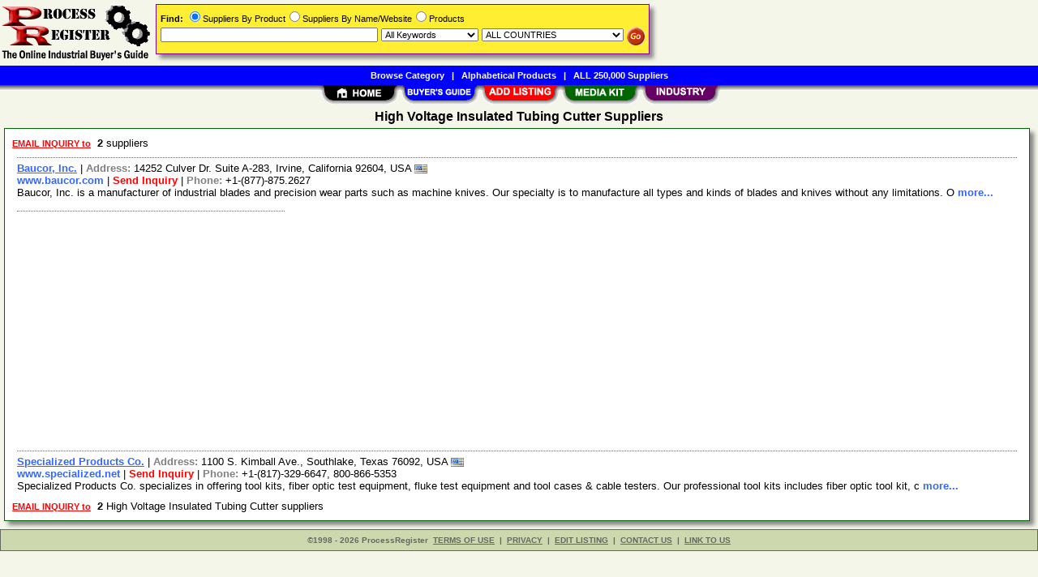

--- FILE ---
content_type: text/html; charset=utf-8
request_url: https://www.google.com/recaptcha/api2/aframe
body_size: -86
content:
<!DOCTYPE HTML><html><head><meta http-equiv="content-type" content="text/html; charset=UTF-8"></head><body><script nonce="NeSGMtY508G8aDv8RT06Ew">/** Anti-fraud and anti-abuse applications only. See google.com/recaptcha */ try{var clients={'sodar':'https://pagead2.googlesyndication.com/pagead/sodar?'};window.addEventListener("message",function(a){try{if(a.source===window.parent){var b=JSON.parse(a.data);var c=clients[b['id']];if(c){var d=document.createElement('img');d.src=c+b['params']+'&rc='+(localStorage.getItem("rc::a")?sessionStorage.getItem("rc::b"):"");window.document.body.appendChild(d);sessionStorage.setItem("rc::e",parseInt(sessionStorage.getItem("rc::e")||0)+1);localStorage.setItem("rc::h",'1769215066632');}}}catch(b){}});window.parent.postMessage("_grecaptcha_ready", "*");}catch(b){}</script></body></html>